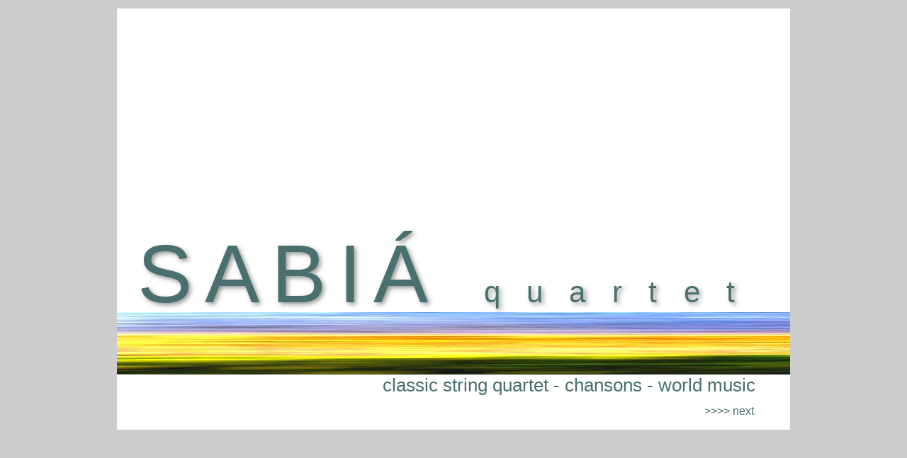

--- FILE ---
content_type: text/html
request_url: http://sabia-quartet.com/
body_size: 923
content:
<?xml version="1.0" encoding="iso-8859-15"?>
<!DOCTYPE html PUBLIC "-//W3C//DTD XHTML 1.0 Transitional//EN"
     "http://www.w3.org/TR/xhtml1/DTD/xhtml1-transitional.dtd">
<html xmlns="http://www.w3.org/1999/xhtml" xml:lang="de">
<head>
<title>Sabia Quartet</title>
<meta name="description" content="" />
<meta name="keywords" content="" />
<meta http-equiv="Content-Type" content="text/html; charset=iso-8859-15" />
<meta http-equiv="Content-Language" content="de" />
<meta name="robots" content="index,follow" />
<link rel="stylesheet" type="text/css" href="styles-start.css" />
</head>
<body>
<center>
<table cellspacing="0">
<tr>
<td>
<div id="logo"><a class="sabia" href="ensemble.html">SABIÁ</a> quartet</div>

<div id="subline">classic string quartet - chansons - world music</div>
<div id="next"><a href="ensemble.html">>>>> next</a></div>
</td>
</tr>
</table>
</center>
</body>
</html>


--- FILE ---
content_type: text/css
request_url: http://sabia-quartet.com/styles-start.css
body_size: 1157
content:
body {padding:0; margin:0; color: black; background-color: #ccc; font-family: Calibri, Arial,Verdana,Helvetica,sans-serif;}

a, a:link, a:visited {text-decoration: none; color: #496F6E;}
a:hover {text-decoration: underline;}
table {height: 595px; width: 950px; background-color: white;}
table, tr, td {margin: 12px 0 0 0; padding: 0;}

#logo {margin-top: 7em; letter-spacing: .9em; background-image:url(pics-css/home.jpg); background-position: bottom left; background-repeat: no-repeat; width: 950px; height: 210px; color: #496F6E; font-size: 2.6em; text-shadow: #999 .08em .08em .15em;}
#logo a.sabia, #logo a:link.sabia, #logo a:visited.sabia, #logo a:active.sabia, #logo a:hover.sabia {font-size: 2.8em; padding: 0 .1em 0 .25em; letter-spacing: .15em; text-decoration: none;}
* + html #logo a.sabia, * + html #logo a:link.sabia, * + html #logo a:visited.sabia, * + html #logo a:active.sabia, * + html #logo a:hover.sabia {letter-spacing: .4em;}

#subline {text-align: right; margin: 0 1.9em .5em 0; color: #496F6E; font-size: 1.6em}
#next {text-align: right; margin-right: 3.2em;}
#next a, #next a:link, #next a:active, #next a:visited {font-size: 1em;}
